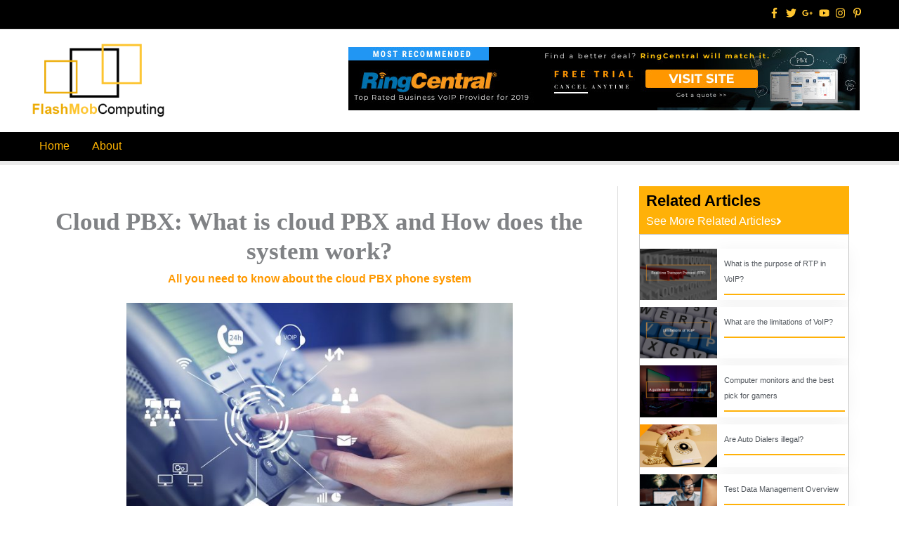

--- FILE ---
content_type: text/css
request_url: https://www.flashmobcomputing.org/media/elementor/css/post-18872.css
body_size: 1560
content:
.elementor-18872 .elementor-element.elementor-element-8b6913e:not(.elementor-motion-effects-element-type-background) > .elementor-widget-wrap, .elementor-18872 .elementor-element.elementor-element-8b6913e > .elementor-widget-wrap > .elementor-motion-effects-container > .elementor-motion-effects-layer{background-color:#FFB108;}.elementor-18872 .elementor-element.elementor-element-8b6913e > .elementor-element-populated{transition:background 0.3s, border 0.3s, border-radius 0.3s, box-shadow 0.3s;}.elementor-18872 .elementor-element.elementor-element-8b6913e > .elementor-element-populated > .elementor-background-overlay{transition:background 0.3s, border-radius 0.3s, opacity 0.3s;}.elementor-widget-heading .elementor-heading-title{font-family:var( --e-global-typography-primary-font-family ), Sans-serif;font-weight:var( --e-global-typography-primary-font-weight );color:var( --e-global-color-primary );}.elementor-18872 .elementor-element.elementor-element-7ffa64b .elementor-heading-title{font-size:22px;font-weight:700;color:#000000;}.elementor-widget-button .elementor-button{background-color:var( --e-global-color-accent );font-family:var( --e-global-typography-accent-font-family ), Sans-serif;font-weight:var( --e-global-typography-accent-font-weight );}.elementor-18872 .elementor-element.elementor-element-cdeb858 .elementor-button{background-color:#61CE7000;font-size:16px;font-weight:300;fill:#FFFFFF;color:#FFFFFF;}.elementor-18872 .elementor-element.elementor-element-cdeb858 > .elementor-widget-container{margin:-20px 0px -10px -40px;padding:0px 0px 0px 0px;}.elementor-18872 .elementor-element.elementor-element-cdeb858 .elementor-button-content-wrapper{flex-direction:row-reverse;}.elementor-18872 .elementor-element.elementor-element-cdeb858 .elementor-button .elementor-button-content-wrapper{gap:5px;}.elementor-18872 .elementor-element.elementor-element-cdeb858 .elementor-button:hover, .elementor-18872 .elementor-element.elementor-element-cdeb858 .elementor-button:focus{color:#F8DA9A;}.elementor-18872 .elementor-element.elementor-element-cdeb858 .elementor-button:hover svg, .elementor-18872 .elementor-element.elementor-element-cdeb858 .elementor-button:focus svg{fill:#F8DA9A;}.elementor-18872 .elementor-element.elementor-element-f795cc2 > .elementor-element-populated{border-style:solid;border-width:1px 1px 0px 1px;border-color:#C8C8C8;margin:0px 0px 0px 0px;--e-column-margin-right:0px;--e-column-margin-left:0px;padding:20px 0px 0px 0px;}.elementor-widget-uael-posts .uael-posts-tabs-dropdown .uael-filters-dropdown-button,.elementor-widget-uael-posts .uael-post__header-filter{font-family:var( --e-global-typography-accent-font-family ), Sans-serif;font-weight:var( --e-global-typography-accent-font-weight );}.elementor-widget-uael-posts .uael-grid-pagination a.page-numbers{color:var( --e-global-color-accent );}.elementor-widget-uael-posts .uael-grid-pagination span.page-numbers.current{color:var( --e-global-color-accent );}.elementor-widget-uael-posts .uael-post__load-more{color:var( --e-global-color-accent );background-color:var( --e-global-color-accent );font-family:var( --e-global-typography-accent-font-family ), Sans-serif;font-weight:var( --e-global-typography-accent-font-weight );}.elementor-widget-uael-posts .uael-post-inf-loader > div{background-color:var( --e-global-color-primary );}.elementor-widget-uael-posts .uael-grid-pagination a.page-numbers, .elementor-widget-uael-posts .uael-grid-pagination span.page-numbers.current{font-family:var( --e-global-typography-accent-font-family ), Sans-serif;font-weight:var( --e-global-typography-accent-font-weight );}.elementor-widget-uael-posts .uael-post-wrapper-featured .uael-post__title, .elementor-widget-uael-posts .uael-post-wrapper-featured .uael-post__title a{color:var( --e-global-color-secondary );font-family:var( --e-global-typography-primary-font-family ), Sans-serif;font-weight:var( --e-global-typography-primary-font-weight );}.elementor-widget-uael-posts .uael-post-wrapper-featured .uael-post__meta-data{color:var( --e-global-color-secondary );}.elementor-widget-uael-posts .uael-post-wrapper-featured .uael-post__meta-data svg{fill:var( --e-global-color-secondary );}.elementor-widget-uael-posts .uael-post__title, .elementor-widget-uael-posts .uael-post__title a{color:var( --e-global-color-secondary );}.elementor-widget-uael-posts .uael-post__title:hover, .elementor-widget-uael-posts .uael-post__title a:hover{color:var( --e-global-color-secondary );}.elementor-widget-uael-posts.uael-post__link-complete-yes .uael-post__complete-box-overlay:hover + .uael-post__inner-wrap .uael-post__title a{color:var( --e-global-color-secondary );}.elementor-widget-uael-posts .uael-post__title{font-family:var( --e-global-typography-primary-font-family ), Sans-serif;font-weight:var( --e-global-typography-primary-font-weight );}.elementor-widget-uael-posts .uael-post__meta-data span{font-family:var( --e-global-typography-secondary-font-family ), Sans-serif;font-weight:var( --e-global-typography-secondary-font-weight );}.elementor-widget-uael-posts .uael-post__terms{color:var( --e-global-color-accent );font-family:var( --e-global-typography-secondary-font-family ), Sans-serif;font-weight:var( --e-global-typography-secondary-font-weight );}.elementor-widget-uael-posts .uael-post__terms a:hover{color:var( --e-global-color-secondary );}.elementor-widget-uael-posts.uael-post__link-complete-yes .uael-post__complete-box-overlay:hover + .uael-post__inner-wrap .uael-post__terms a{color:var( --e-global-color-secondary );}.elementor-widget-uael-posts .uael-post__excerpt{font-family:var( --e-global-typography-text-font-family ), Sans-serif;font-weight:var( --e-global-typography-text-font-weight );}.elementor-widget-uael-posts a.uael-post__read-more{color:var( --e-global-color-accent );background-color:var( --e-global-color-accent );font-family:var( --e-global-typography-accent-font-family ), Sans-serif;font-weight:var( --e-global-typography-accent-font-weight );}.elementor-widget-uael-posts .uael-post-grid .slick-slider .slick-prev:before, .elementor-widget-uael-posts .uael-post-grid .slick-slider .slick-next:before{color:var( --e-global-color-accent );}.elementor-widget-uael-posts .uael-post-grid .slick-slider .slick-arrow{border-color:var( --e-global-color-accent );border-style:var( --e-global-color-accent );}.elementor-widget-uael-posts .uael-post-grid .slick-slider .slick-arrow i{color:var( --e-global-color-accent );}.elementor-widget-uael-posts .uael-post__datebox{background-color:var( --e-global-color-primary );font-family:var( --e-global-typography-secondary-font-family ), Sans-serif;font-weight:var( --e-global-typography-secondary-font-weight );}.elementor-widget-uael-posts .uael-post__separator{background-color:var( --e-global-color-accent );}.elementor-widget-uael-posts .uael-posts[data-skin="news"] .uael-post__terms{background-color:var( --e-global-color-accent );}.elementor-widget-uael-posts.uael-post__content-align-left .uael-post__gradient-separator{background:var( --e-global-color-accent );}.elementor-widget-uael-posts.uael-post__content-align-center .uael-post__gradient-separator{background:var( --e-global-color-accent );}.elementor-widget-uael-posts.uael-post__content-align-right .uael-post__gradient-separator{background:var( --e-global-color-accent );}.elementor-widget-uael-posts .uael-posts[data-skin="business"] .uael-post__terms{background-color:var( --e-global-color-accent );}.elementor-widget-uael-posts .uael-post__authorbox-desc{color:var( --e-global-color-text );font-family:var( --e-global-typography-text-font-family ), Sans-serif;font-weight:var( --e-global-typography-text-font-weight );}.elementor-widget-uael-posts .uael-post__authorbox-name, .elementor-widget-uael-posts .uael-post__authorbox-name a{color:var( --e-global-color-secondary );font-family:var( --e-global-typography-accent-font-family ), Sans-serif;font-weight:var( --e-global-typography-accent-font-weight );}.elementor-18872 .elementor-element.elementor-element-e234a52 > .elementor-widget-container{margin:0px 0px -20px 0px;padding:0px 0px 0px 0px;}.elementor-18872 .elementor-element.elementor-element-e234a52 .uael-post__thumbnail:hover img{opacity:1;}.elementor-18872 .elementor-element.elementor-element-e234a52.uael-post__link-complete-yes .uael-post__complete-box-overlay:hover + .uael-post__inner-wrap .uael-post__thumbnail img{opacity:1;}.elementor-18872 .elementor-element.elementor-element-e234a52.uael-equal__height-yes .uael-post-image-background .uael-post__inner-wrap:hover img{opacity:1;}.elementor-18872 .elementor-element.elementor-element-e234a52 .uael-post-grid .uael-post-wrapper{margin-bottom:10px;}.elementor-18872 .elementor-element.elementor-element-e234a52 .uael-post__separator{height:2px;width:100%;margin-bottom:0px;background-color:#FFB108;}.elementor-18872 .elementor-element.elementor-element-e234a52 .uael-post__content-wrap{background-color:#ffffff;padding:10px 5px 0px 10px;}.elementor-18872 .elementor-element.elementor-element-e234a52 .uael-post__bg-wrap{background-color:#FFFFFF00;}.elementor-18872 .elementor-element.elementor-element-e234a52 .uael-post__inner-wrap:not(.uael-post__noimage) .uael-post__content-wrap{width:63%;margin-top:0px;margin-bottom:0px;}.elementor-18872 .elementor-element.elementor-element-e234a52 .uael-post__thumbnail{width:calc( 100% - 63%);}.elementor-18872 .elementor-element.elementor-element-e234a52 .uael-post__inner-wrap.uael-post__noimage{padding:0px;}.elementor-18872 .elementor-element.elementor-element-e234a52 .uael-post-wrapper .uael-post__inner-wrap:not(.uael-post__noimage) .uael-post__content-wrap{margin-left:-0px;}.elementor-18872 .elementor-element.elementor-element-e234a52 .uael-post-wrapper:first-child{margin-top:0px;}.elementor-18872 .elementor-element.elementor-element-e234a52 .uael-post__title:hover, .elementor-18872 .elementor-element.elementor-element-e234a52 .uael-post__title a:hover{color:#E29C04;}.elementor-18872 .elementor-element.elementor-element-e234a52.uael-post__link-complete-yes .uael-post__complete-box-overlay:hover + .uael-post__inner-wrap .uael-post__title a{color:#E29C04;}.elementor-18872 .elementor-element.elementor-element-e234a52 .uael-post__title{font-size:11px;font-weight:500;margin-bottom:10px;}.elementor-18872 .elementor-element.elementor-element-e234a52 .uael-post__meta-data{margin-bottom:0px;}.elementor-18872 .elementor-element.elementor-element-e234a52 .uael-post__terms{padding:3px 10px 3px 10px;border-radius:2px 2px 2px 2px;background-color:#e4e4e4;margin-bottom:10px;}.elementor-18872 .elementor-element.elementor-element-7545cfa:not(.elementor-motion-effects-element-type-background) > .elementor-widget-wrap, .elementor-18872 .elementor-element.elementor-element-7545cfa > .elementor-widget-wrap > .elementor-motion-effects-container > .elementor-motion-effects-layer{background-color:#000000;}.elementor-18872 .elementor-element.elementor-element-7545cfa > .elementor-element-populated{border-style:solid;border-width:1px 1px 1px 1px;border-color:#C8C8C8;transition:background 0.3s, border 0.3s, border-radius 0.3s, box-shadow 0.3s;}.elementor-18872 .elementor-element.elementor-element-7545cfa > .elementor-element-populated > .elementor-background-overlay{transition:background 0.3s, border-radius 0.3s, opacity 0.3s;}.elementor-18872 .elementor-element.elementor-element-29bc45a .elementor-button{background-color:#61CE7000;font-size:16px;font-weight:600;fill:#FFFFFF;color:#FFFFFF;}.elementor-18872 .elementor-element.elementor-element-29bc45a > .elementor-widget-container{margin:0px 0px 0px -40px;padding:0px 0px 0px 0px;}.elementor-18872 .elementor-element.elementor-element-29bc45a .elementor-button-content-wrapper{flex-direction:row-reverse;}.elementor-18872 .elementor-element.elementor-element-29bc45a .elementor-button .elementor-button-content-wrapper{gap:5px;}.elementor-18872 .elementor-element.elementor-element-29bc45a .elementor-button:hover, .elementor-18872 .elementor-element.elementor-element-29bc45a .elementor-button:focus{color:#FFB108;}.elementor-18872 .elementor-element.elementor-element-29bc45a .elementor-button:hover svg, .elementor-18872 .elementor-element.elementor-element-29bc45a .elementor-button:focus svg{fill:#FFB108;}

--- FILE ---
content_type: application/javascript
request_url: https://www.flashmobcomputing.org/app-contentguard/assets/wpcontentguard.js
body_size: 257
content:
(function(){
    var permitted_elements = [
        'input',
        'textarea',
    ];
    function prevent_default(e){
        if(e && e.srcElement && e.srcElement.tagName) {
            var tag_name = e.srcElement.tagName.toLowerCase();
            if (permitted_elements.indexOf(tag_name) != -1) {
                return;
            }
        }
        e.preventDefault();
        return false;
    }

    document.body.addEventListener('cut', prevent_default);
    document.body.addEventListener('copy', prevent_default);

    document.body.addEventListener('contextmenu', prevent_default);
    document.addEventListener('contextmenu', prevent_default);

    window.addEventListener('selectstart', prevent_default);
})();